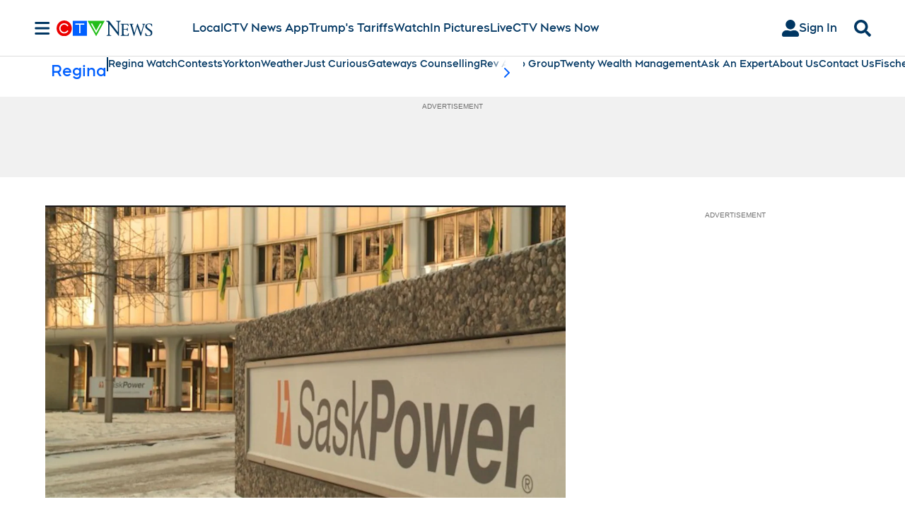

--- FILE ---
content_type: text/plain
request_url: https://ipv4.icanhazip.com/
body_size: 113
content:
18.216.52.13
